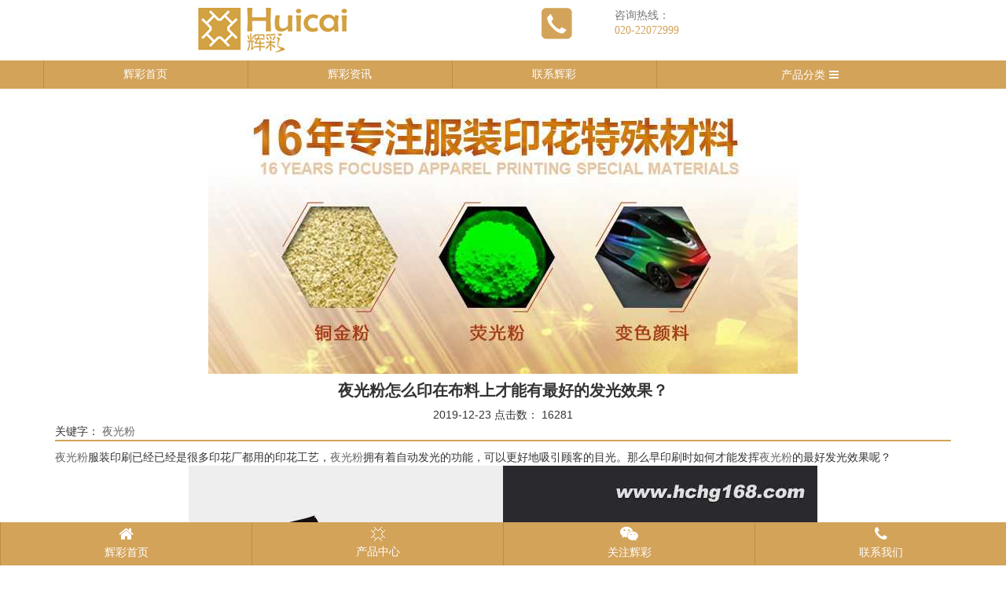

--- FILE ---
content_type: text/html; charset=utf-8
request_url: https://www.hchg168.com/wap/index.php?ac=article&at=read&did=3375
body_size: 4093
content:
<!doctype html>
<html class="no-js" lang="zh">
<head>
    <meta charset="utf-8">
    <meta http-equiv="x-ua-compatible" content="ie=edge">
    <title>长效夜光粉—辉彩夜光粉印刷方法介绍</title>
    <meta name="keywords" content="长效夜光粉" />
    <meta name="description" content="辉彩长效夜光粉依据不同印刷素材，选择不同类型的透明基材，如印金属材质，就要选择金属专用的油墨，如印PVC素材，就要选择PVC专用的油墨，透明度越高夜光粉发光效果越好。电话13924149832" />
    <meta name="viewport" content="width=device-width, initial-scale=1">
        <link rel="icon" href="//www.hchg168.com/favicon.ico" />
    <!--动画样式-->
    <link rel="stylesheet" type="text/css" href="//www.hchg168.com/templates/touch/css/animate.min.css">
    <script src="//www.hchg168.com/templates/touch/js/wow.min.js"></script>
    <script>new WOW().init();</script>

    <!-- Place favicon.ico in the root directory -->
    <link rel="stylesheet" href="//www.hchg168.com/templates/touch/css/normalize.css">

    <!-- 主体样式 -->
    <link rel="stylesheet" href="//www.hchg168.com/templates/touch/css/main.css">

    <!-- 兼容css3特性-->
    <script src="//www.hchg168.com/templates/touch/js/vendor/modernizr-2.8.3.min.js"></script>
    <!-- 问答-->
    <script src="//www.hchg168.com/templates/touch/js/aq/marquee.js"></script>
    <script src="//www.hchg168.com/templates/touch/js/aq/scrollpitop.js"></script>
    <!-- 三级分类-->
    <link rel="stylesheet" href="//www.hchg168.com/templates/touch/css/style.css">
    <!-- 兼容IE8-->
    <script src="//www.hchg168.com/templates/touch/js/vendor/respond.min.js"></script>

    <!-- jquery 插件-->
    <script>window.jQuery || document.write('<script src="//www.hchg168.com/templates/touch/js/vendor/jquery-1.12.1.min.js"><\/script>')</script>
    
    <script type="text/javascript" src="//www.hchg168.com/templates/touch/js/bootstrap.min.js"></script>
    <script src="//www.hchg168.com/templates/touch/js/slick.min.js"></script>
<!--slide-->
<script type="text/javascript" src="//www.hchg168.com/templates/touch/js/owl.carousel.js"></script>
<link rel="stylesheet" type="text/css" href="//www.hchg168.com/templates/touch/css/owl.carousel.css">
<link rel="stylesheet" type="text/css" href="//www.hchg168.com/templates/touch/css/owl.theme.default.min.css">

<!-- 翻页 -->
<link href="//www.hchg168.com/templates/touch/css/espcms_page.css" rel="stylesheet" type="text/css" />
<script>
    $(document).ready(function(){
        $('.owl-carousel').owlCarousel({
            items:1, 
            loop:true,
            dots:false,
            autoplay:true,
            autoplayTimeout:2000,
            autoplayHoverPause:true,
            autoplaySpeed:500,
        });
        $('#pro-carousel').owlCarousel({
            items: 5,
            loop:true,
            nav:true,
            autoplay:true,
            autoplayTimeout:2000,
            autoplayHoverPause:true,
            autoplaySpeed:500,
        });
        $('#jz-carousel').owlCarousel({
            items: 5,
            loop:true,
            nav:true,
            autoplay:true,
            autoplayTimeout:2000,
            autoplayHoverPause:true,
            autoplaySpeed:500,
        });
        $('#news-carousel').owlCarousel({
            items: 1,
            loop:true,
            nav:false,
            autoplay:true,
            autoplayTimeout:2000,
            autoplayHoverPause:true,
            autoplaySpeed:500,
        });
        $('#test-carousel').owlCarousel({
            items: 1,
            loop:true,
            nav:false,
            autoplay:true,
            autoplayTimeout:2000,
            autoplayHoverPause:true,
            autoplaySpeed:500,
        }); 
        $('#tj-carousel').owlCarousel({
            items: 1,
            loop:true,
            nav:true,
            autoplay:true,
            autoplayTimeout:2000,
            autoplayHoverPause:true,
            autoplaySpeed:500,
        });                          
    });
</script>
</head>
<body>
    <!--[if lt IE 8]>
    <p class="browserupgrade">
        You are using an <strong>outdated</strong>
        browser. Please
        <a href="http://browsehappy.com/">upgrade your browser</a>
        to improve your experience.
    </p>
    <![endif]-->
    <!-- Add your site or application content here -->

    <!--head-->
<section class="container">
    <div class="row head">
        <div class="col-xs-6">
            <img src="//www.hchg168.com/templates/touch/img/logo.png" alt="辉彩logo" class="img-responsive center-block">
        </div>
        <div class="col-xs-6 box">
            <div class="box-left"><img src="//www.hchg168.com/templates/touch/img/top-2.png" alt="" class="img-responsive center-block"></div>
            <div class="box-right">咨询热线：<br><a href="tel:020-22072999">020-22072999</a></div>
        </div>
    </div>
</section>
<section class="nav">
    <div class="container">
        <div class="row">
            <ul class="col-xs-8 nav-menu">
              <li><a href="//www.hchg168.com/">辉彩首页</a></li> 
              <li><a href="//www.hchg168.com/wap/index.php?ac=article&at=list&tid=186">辉彩资讯</a></li>
              <li><a href="//www.hchg168.com/wap/index.php?ac=article&at=list&tid=213">联系辉彩</a></li>
            </ul>
            <div class="col-xs-4 pro-menu">
                <p class="pro-menu-tit">产品分类<i class="fa fa-bars"></i></p>
                <div class="pro-menu-list">
                                    <a href="//www.hchg168.com/wap/index.php?ac=article&at=list&tid=130" title="特殊浆料系列" class="tit">特殊浆料系列<i class="fa fa-caret-right pull-right"></i></a>
                                        <a href="//www.hchg168.com/wap/index.php?ac=article&at=list&tid=114" title="印花浆料系列" class="tit">印花浆料系列<i class="fa fa-caret-right pull-right"></i></a>
                                        <a href="//www.hchg168.com/wap/index.php?ac=article&at=list&tid=123" title="夜光粉系列" class="tit">夜光粉系列<i class="fa fa-caret-right pull-right"></i></a>
                                        <a href="//www.hchg168.com/wap/index.php?ac=article&at=list&tid=168" title="荧光颜料系列" class="tit">荧光颜料系列<i class="fa fa-caret-right pull-right"></i></a>
                                        <a href="//www.hchg168.com/wap/index.php?ac=article&at=list&tid=149" title="变色颜料系列" class="tit">变色颜料系列<i class="fa fa-caret-right pull-right"></i></a>
                                        <a href="//www.hchg168.com/wap/index.php?ac=article&at=list&tid=105" title="珠光粉系列" class="tit">珠光粉系列<i class="fa fa-caret-right pull-right"></i></a>
                                        <a href="//www.hchg168.com/wap/index.php?ac=article&at=list&tid=137" title="反光颜料系列" class="tit">反光颜料系列<i class="fa fa-caret-right pull-right"></i></a>
                                        <a href="//www.hchg168.com/wap/index.php?ac=article&at=list&tid=157" title="铜金粉系列" class="tit">铜金粉系列<i class="fa fa-caret-right pull-right"></i></a>
                                        <a href="//www.hchg168.com/wap/index.php?ac=article&at=list&tid=161" title="铝银粉系列" class="tit">铝银粉系列<i class="fa fa-caret-right pull-right"></i></a>
                                        <a href="//www.hchg168.com/wap/index.php?ac=article&at=list&tid=163" title="铝银浆系列" class="tit">铝银浆系列<i class="fa fa-caret-right pull-right"></i></a>
                                        <a href="//www.hchg168.com/wap/index.php?ac=article&at=list&tid=179" title="韩国胶珠系列" class="tit">韩国胶珠系列<i class="fa fa-caret-right pull-right"></i></a>
                                        <a href="//www.hchg168.com/wap/index.php?ac=article&at=list&tid=288" title="印花助剂系列" class="tit">印花助剂系列<i class="fa fa-caret-right pull-right"></i></a>
                                        <a href="//www.hchg168.com/wap/index.php?ac=article&at=list&tid=164" title="植绒毛纸系列" class="tit">植绒毛纸系列<i class="fa fa-caret-right pull-right"></i></a>
                                        <a href="//www.hchg168.com/wap/index.php?ac=article&at=list&tid=143" title="烫金纸系列" class="tit">烫金纸系列<i class="fa fa-caret-right pull-right"></i></a>
                                        <a href="//www.hchg168.com/wap/index.php?ac=article&at=list&tid=153" title="热固油墨系列" class="tit">热固油墨系列<i class="fa fa-caret-right pull-right"></i></a>
                                        <a href="//www.hchg168.com/wap/index.php?ac=article&at=list&tid=172" title="丝印油墨系列" class="tit">丝印油墨系列<i class="fa fa-caret-right pull-right"></i></a>
                                        <a href="//www.hchg168.com/wap/index.php?ac=article&at=list&tid=167" title="印花辅料系列" class="tit">印花辅料系列<i class="fa fa-caret-right pull-right"></i></a>
                                        <a href="//www.hchg168.com/wap/index.php?ac=article&at=list&tid=173" title="金葱闪粉系列" class="tit">金葱闪粉系列<i class="fa fa-caret-right pull-right"></i></a>
                    
                </div>
            </div>
        </div>
    </div>
</section>
<!-- banner -->
<script type="text/javascript">
    $(function(){
        $(".pro-menu .pro-menu-tit").click(function() {
            if($(".pro-menu-list").css("display")=="none"){
                $(".pro-menu-list").slideDown("slow");
                $(".pro-menu-list").show("slow");
            }else{
                $(".pro-menu-list").slideUp("slow");
                $(".pro-menu-list").hide("slow");
            }
        });
    })
</script>
    <!-- banner -->
<section class="ny_banner">
    <div class="item">
                        <img src="//www.hchg168.com/upfile/2021/11/20211126102009_584.jpg" alt="内页banner" class="img-responsive center-block">
                
    </div>
</section>

    <!-- 产品 -->
    <section class="margin-bottom-60">
        <div class="container">
            <div class="ny-about">
                <h3 class="tit">夜光粉怎么印在布料上才能有最好的发光效果？</h3>
                <p class="wz-info">
                    <span>2019-12-23</span> 
                    <span>点击数： <script type="text/javascript" src="//www.hchg168.com/index.php?ac=scriptout&at=click&did=3375"></script></span>
                </p>
                <p>
                                <span> 关键字：</span> 
                 
                <a target="_blank" title="夜光粉" href="//www.hchg168.com/wap/index.php?ac=search&at=taglist&tagkey=%E5%A4%9C%E5%85%89%E7%B2%89">夜光粉</a>                                 </p>
                <div class="con"><p><a class="taglink" title="夜光粉" href="http://www.hchg168.com/index.php?ac=search&at=taglist&tagkey=%E5%A4%9C%E5%85%89%E7%B2%89" target="_blank">夜光粉</a>服装印刷已经已经是很多印花厂都用的印花工艺，<a class="taglink" title="夜光粉" href="http://www.hchg168.com/index.php?ac=search&at=taglist&tagkey=%E5%A4%9C%E5%85%89%E7%B2%89" target="_blank">夜光粉</a>拥有着自动发光的功能，可以更好地吸引顾客的目光。那么早印刷时如何才能发挥<a class="taglink" title="夜光粉" href="http://www.hchg168.com/index.php?ac=search&at=taglist&tagkey=%E5%A4%9C%E5%85%89%E7%B2%89" target="_blank">夜光粉</a>的最好发光效果呢？</p>
<p style="text-align: center;"><img src="/upfile/2018/10/20181027153351_901.jpg" alt="" /></p>
<p>为减少<a class="taglink" title="夜光粉" href="http://www.hchg168.com/index.php?ac=search&at=taglist&tagkey=%E5%A4%9C%E5%85%89%E7%B2%89" target="_blank">夜光粉</a>在丝印过程中大量沉淀的问题，须使用高黏度树脂，并添加防沉剂，使用前需搅拌均匀，可用稀释剂来调整黏度。为取得更好的发光效果，建议网目为 80~120目为最理想。</p>
<p style="text-align: center;"><img src="/upfile/2018/10/20181027153413_578.jpg" alt="" /></p>
<p>辉彩长效<a class="taglink" title="夜光粉" href="http://www.hchg168.com/index.php?ac=search&at=taglist&tagkey=%E5%A4%9C%E5%85%89%E7%B2%89" target="_blank">夜光粉</a>依据不同印刷素材，选择不同类型的透明基材，如印金属材质，就要选择金属专用的油墨，如印PVC素材，就要选择PVC专用的油墨，透明度越高<a class="taglink" title="夜光粉" href="http://www.hchg168.com/index.php?ac=search&at=taglist&tagkey=%E5%A4%9C%E5%85%89%E7%B2%89" target="_blank">夜光粉</a>发光效果越好。 如需使用水性涂料与油墨，<a class="taglink" title="夜光粉" href="http://www.hchg168.com/index.php?ac=search&at=taglist&tagkey=%E5%A4%9C%E5%85%89%E7%B2%89" target="_blank">夜光粉</a>须经过特殊微胶囊包裹处理。</p></div>
                                <ul class="page">
                    <li class="infolist1">上一篇：<a  title="珠光粉可以用在化妆品上面吗？" href="//www.hchg168.com/wap/index.php?ac=article&at=read&did=3373">珠光粉可以用在化妆品上面吗？</a></li>
                    <li class="infolist2">下一篇：<a title="常用的印花粘珠浆是水性的还是油性的？价格怎样" href="//www.hchg168.com/wap/index.php?ac=article&at=read&did=3377">常用的印花粘珠浆是水性的还是油...</a></li>
                </ul>
            </div>
        </div>
    </section>
<!-- 结尾 -->
<ul class="foot">
    <li><a href="//www.hchg168.com/wap/"><span class="fa fa-home"></span><h4>辉彩首页</h4></a></li>
    <li><a href="javascript:void(0);" data-toggle="modal" data-target="#pro-center"><img src="//www.hchg168.com/templates/touch/img/pro-icon.png" alt="">产品中心</a></li>
    <li><a href="javascript:void(0);" data-toggle="modal" data-target="#weixin-2dm"><span class="fa fa-weixin"></span><h4>关注辉彩</h4></a></li>
    <li><a href="tel:020-22072999"><span class="fa fa-phone"></span><h4>联系我们</h4></a></li>
</ul>
<div class="modal fade" id="pro-center" tabindex="-1" role="dialog" aria-labelledby="myModalLabel">
  <div class="modal-dialog" role="document">
    <div class="modal-content">
      <div class="modal-header">
        <button type="button" class="close" data-dismiss="modal" aria-label="Close"><span aria-hidden="true">&times;</span></button>
        <h4 class="modal-title" id="myModalLabel">产品分类</h4>
      </div>
      <div class="modal-body text-center ">
            <div class="foot-pro-list">
                                    <a href="//www.hchg168.com/wap/index.php?ac=article&at=list&tid=130" title="特殊浆料系列">特殊浆料系列<i class="fa fa-caret-right pull-right"></i></a>
                                        <a href="//www.hchg168.com/wap/index.php?ac=article&at=list&tid=114" title="印花浆料系列">印花浆料系列<i class="fa fa-caret-right pull-right"></i></a>
                                        <a href="//www.hchg168.com/wap/index.php?ac=article&at=list&tid=123" title="夜光粉系列">夜光粉系列<i class="fa fa-caret-right pull-right"></i></a>
                                        <a href="//www.hchg168.com/wap/index.php?ac=article&at=list&tid=168" title="荧光颜料系列">荧光颜料系列<i class="fa fa-caret-right pull-right"></i></a>
                                        <a href="//www.hchg168.com/wap/index.php?ac=article&at=list&tid=149" title="变色颜料系列">变色颜料系列<i class="fa fa-caret-right pull-right"></i></a>
                                        <a href="//www.hchg168.com/wap/index.php?ac=article&at=list&tid=105" title="珠光粉系列">珠光粉系列<i class="fa fa-caret-right pull-right"></i></a>
                                        <a href="//www.hchg168.com/wap/index.php?ac=article&at=list&tid=137" title="反光颜料系列">反光颜料系列<i class="fa fa-caret-right pull-right"></i></a>
                                        <a href="//www.hchg168.com/wap/index.php?ac=article&at=list&tid=157" title="铜金粉系列">铜金粉系列<i class="fa fa-caret-right pull-right"></i></a>
                                        <a href="//www.hchg168.com/wap/index.php?ac=article&at=list&tid=161" title="铝银粉系列">铝银粉系列<i class="fa fa-caret-right pull-right"></i></a>
                                        <a href="//www.hchg168.com/wap/index.php?ac=article&at=list&tid=163" title="铝银浆系列">铝银浆系列<i class="fa fa-caret-right pull-right"></i></a>
                                        <a href="//www.hchg168.com/wap/index.php?ac=article&at=list&tid=179" title="韩国胶珠系列">韩国胶珠系列<i class="fa fa-caret-right pull-right"></i></a>
                                        <a href="//www.hchg168.com/wap/index.php?ac=article&at=list&tid=288" title="印花助剂系列">印花助剂系列<i class="fa fa-caret-right pull-right"></i></a>
                                        <a href="//www.hchg168.com/wap/index.php?ac=article&at=list&tid=164" title="植绒毛纸系列">植绒毛纸系列<i class="fa fa-caret-right pull-right"></i></a>
                                        <a href="//www.hchg168.com/wap/index.php?ac=article&at=list&tid=143" title="烫金纸系列">烫金纸系列<i class="fa fa-caret-right pull-right"></i></a>
                                        <a href="//www.hchg168.com/wap/index.php?ac=article&at=list&tid=153" title="热固油墨系列">热固油墨系列<i class="fa fa-caret-right pull-right"></i></a>
                                        <a href="//www.hchg168.com/wap/index.php?ac=article&at=list&tid=172" title="丝印油墨系列">丝印油墨系列<i class="fa fa-caret-right pull-right"></i></a>
                                        <a href="//www.hchg168.com/wap/index.php?ac=article&at=list&tid=167" title="印花辅料系列">印花辅料系列<i class="fa fa-caret-right pull-right"></i></a>
                                        <a href="//www.hchg168.com/wap/index.php?ac=article&at=list&tid=173" title="金葱闪粉系列">金葱闪粉系列<i class="fa fa-caret-right pull-right"></i></a>
                    
            </div>
      </div>
      <div class="modal-footer">
        <button type="button" class="btn btn-default" data-dismiss="modal" style="height: auto;">关闭</button>
      </div>
    </div>
  </div>
</div>
<div class="modal fade" id="weixin-2dm" tabindex="-1" role="dialog" aria-labelledby="myModalLabel">
  <div class="modal-dialog" role="document">
    <div class="modal-content">
      <div class="modal-header">
        <button type="button" class="close" data-dismiss="modal" aria-label="Close"><span aria-hidden="true">&times;</span></button>
        <h4 class="modal-title" id="myModalLabel">扫描关注官方微信</h4>
      </div>
      <div class="modal-body text-center">
    <img src="//www.hchg168.com/templates/touch/img/wx.jpg" alt="二维码" title="二维码" width="140px" height="140px" >
      </div>
      <div class="modal-footer">
        <button type="button" class="btn btn-default" data-dismiss="modal" style="height: auto;">关闭</button>
      </div>
    </div>
  </div>
</div>

</body>
</html>

--- FILE ---
content_type: text/html; charset=utf-8
request_url: https://www.hchg168.com/index.php?ac=scriptout&at=click&did=3375
body_size: 54
content:
document.write("16281")

--- FILE ---
content_type: text/css
request_url: https://www.hchg168.com/templates/touch/css/style.css
body_size: 578
content:
/* -------------------------------- 

Primary style

-------------------------------- */





/* -------------------------------- 

Main Components 

-------------------------------- */
.cd-accordion-menu {
  width: 100%;
  background: #cdcdcd;
}
.cd-accordion-menu ul {
  /* by default hide all sub menus */
  display: none;
}

.cd-accordion-menu input[type=checkbox] {
  /* hide native checkbox */
  position: absolute;
  opacity: 0;
}
.cd-accordion-menu label, .cd-accordion-menu a {

  height: 45px;
  width: 100%;
  line-height: 45px;
  position: relative;
  display: block;
  background: #b9b9b9;
  color: #ffffff;
  font-size: 14px;
}
.no-touch .cd-accordion-menu label:hover, .no-touch .cd-accordion-menu a:hover {
  background-color:@cd;
            transition: background-color 0.8s;
            -moz-transition: background-color 0.8s; /* Firefox 4 */
            -webkit-transition: background-color 0.8s;  /* Safari 和 Chrome */
            -o-transition: background-color 0.8s; 
  background: #cdcdcd;
}

.cd-accordion-menu label {
  margin-bottom: -5px;
  cursor: pointer;
}

.cd-accordion-menu input[type=checkbox]:checked + label + ul,
.cd-accordion-menu input[type=checkbox]:checked + label:nth-of-type(n) + ul {
  /* use label:nth-of-type(n) to fix a bug on safari (<= 8.0.8) with multiple adjacent-sibling selectors*/
  /* show children when item is checked */
  display: block;
}


--- FILE ---
content_type: text/css
request_url: https://www.hchg168.com/templates/touch/css/owl.theme.default.min.css
body_size: 451
content:
.owl-theme .owl-controls {
	margin-top:10px;
	text-align:center;
	-webkit-tap-highlight-color:transparent
}
.owl-theme .owl-controls .owl-nav [class*=owl-] {
	color:#fff;
	font-size:14px;
	margin:5px;
	padding:4px 7px;
	background:#d6d6d6;
	display:inline-block;
	cursor:pointer;
	-webkit-border-radius:3px;
	-moz-border-radius:3px;
	border-radius:3px
}
.owl-theme .owl-controls .owl-nav [class*=owl-]:hover {
	background:#869791;
	color:#fff;
	text-decoration:none
}
.owl-theme .owl-controls .owl-nav .disabled {
	opacity:.5;
	cursor:default
}
.owl-theme .owl-dots .owl-dot {
	display:inline-block;
	zoom:1;*display:inline
}
.owl-theme .owl-dots .owl-dot span {
	width:10px;
	height:10px;
	margin:5px 7px;
	background:#d6d6d6;
	display:block;
	-webkit-backface-visibility:visible;
	-webkit-transition:opacity 200ms ease;
	-moz-transition:opacity 200ms ease;
	-ms-transition:opacity 200ms ease;
	-o-transition:opacity 200ms ease;
	transition:opacity 200ms ease;
	-webkit-border-radius:30px;
	-moz-border-radius:30px;
	border-radius:30px
}
.owl-theme .owl-dots .owl-dot.active span,.owl-theme .owl-dots .owl-dot:hover span {
	background:#869791
}